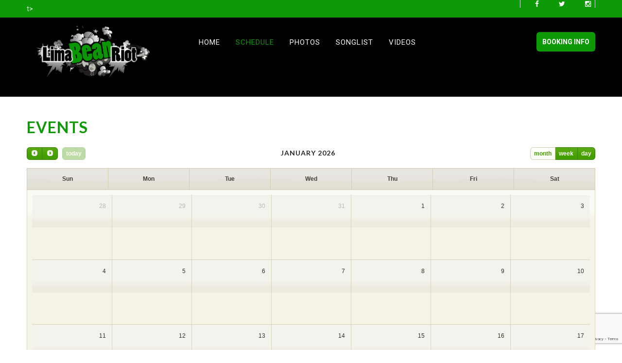

--- FILE ---
content_type: text/html; charset=utf-8
request_url: https://www.google.com/recaptcha/api2/anchor?ar=1&k=6LcFPYwUAAAAADsVE9LFF25UAjBWL73Ez4vBTEcP&co=aHR0cHM6Ly93d3cubGltYWJlYW5yaW90LmNvbTo0NDM.&hl=en&v=PoyoqOPhxBO7pBk68S4YbpHZ&size=invisible&anchor-ms=20000&execute-ms=30000&cb=bba2mgdobg1i
body_size: 48640
content:
<!DOCTYPE HTML><html dir="ltr" lang="en"><head><meta http-equiv="Content-Type" content="text/html; charset=UTF-8">
<meta http-equiv="X-UA-Compatible" content="IE=edge">
<title>reCAPTCHA</title>
<style type="text/css">
/* cyrillic-ext */
@font-face {
  font-family: 'Roboto';
  font-style: normal;
  font-weight: 400;
  font-stretch: 100%;
  src: url(//fonts.gstatic.com/s/roboto/v48/KFO7CnqEu92Fr1ME7kSn66aGLdTylUAMa3GUBHMdazTgWw.woff2) format('woff2');
  unicode-range: U+0460-052F, U+1C80-1C8A, U+20B4, U+2DE0-2DFF, U+A640-A69F, U+FE2E-FE2F;
}
/* cyrillic */
@font-face {
  font-family: 'Roboto';
  font-style: normal;
  font-weight: 400;
  font-stretch: 100%;
  src: url(//fonts.gstatic.com/s/roboto/v48/KFO7CnqEu92Fr1ME7kSn66aGLdTylUAMa3iUBHMdazTgWw.woff2) format('woff2');
  unicode-range: U+0301, U+0400-045F, U+0490-0491, U+04B0-04B1, U+2116;
}
/* greek-ext */
@font-face {
  font-family: 'Roboto';
  font-style: normal;
  font-weight: 400;
  font-stretch: 100%;
  src: url(//fonts.gstatic.com/s/roboto/v48/KFO7CnqEu92Fr1ME7kSn66aGLdTylUAMa3CUBHMdazTgWw.woff2) format('woff2');
  unicode-range: U+1F00-1FFF;
}
/* greek */
@font-face {
  font-family: 'Roboto';
  font-style: normal;
  font-weight: 400;
  font-stretch: 100%;
  src: url(//fonts.gstatic.com/s/roboto/v48/KFO7CnqEu92Fr1ME7kSn66aGLdTylUAMa3-UBHMdazTgWw.woff2) format('woff2');
  unicode-range: U+0370-0377, U+037A-037F, U+0384-038A, U+038C, U+038E-03A1, U+03A3-03FF;
}
/* math */
@font-face {
  font-family: 'Roboto';
  font-style: normal;
  font-weight: 400;
  font-stretch: 100%;
  src: url(//fonts.gstatic.com/s/roboto/v48/KFO7CnqEu92Fr1ME7kSn66aGLdTylUAMawCUBHMdazTgWw.woff2) format('woff2');
  unicode-range: U+0302-0303, U+0305, U+0307-0308, U+0310, U+0312, U+0315, U+031A, U+0326-0327, U+032C, U+032F-0330, U+0332-0333, U+0338, U+033A, U+0346, U+034D, U+0391-03A1, U+03A3-03A9, U+03B1-03C9, U+03D1, U+03D5-03D6, U+03F0-03F1, U+03F4-03F5, U+2016-2017, U+2034-2038, U+203C, U+2040, U+2043, U+2047, U+2050, U+2057, U+205F, U+2070-2071, U+2074-208E, U+2090-209C, U+20D0-20DC, U+20E1, U+20E5-20EF, U+2100-2112, U+2114-2115, U+2117-2121, U+2123-214F, U+2190, U+2192, U+2194-21AE, U+21B0-21E5, U+21F1-21F2, U+21F4-2211, U+2213-2214, U+2216-22FF, U+2308-230B, U+2310, U+2319, U+231C-2321, U+2336-237A, U+237C, U+2395, U+239B-23B7, U+23D0, U+23DC-23E1, U+2474-2475, U+25AF, U+25B3, U+25B7, U+25BD, U+25C1, U+25CA, U+25CC, U+25FB, U+266D-266F, U+27C0-27FF, U+2900-2AFF, U+2B0E-2B11, U+2B30-2B4C, U+2BFE, U+3030, U+FF5B, U+FF5D, U+1D400-1D7FF, U+1EE00-1EEFF;
}
/* symbols */
@font-face {
  font-family: 'Roboto';
  font-style: normal;
  font-weight: 400;
  font-stretch: 100%;
  src: url(//fonts.gstatic.com/s/roboto/v48/KFO7CnqEu92Fr1ME7kSn66aGLdTylUAMaxKUBHMdazTgWw.woff2) format('woff2');
  unicode-range: U+0001-000C, U+000E-001F, U+007F-009F, U+20DD-20E0, U+20E2-20E4, U+2150-218F, U+2190, U+2192, U+2194-2199, U+21AF, U+21E6-21F0, U+21F3, U+2218-2219, U+2299, U+22C4-22C6, U+2300-243F, U+2440-244A, U+2460-24FF, U+25A0-27BF, U+2800-28FF, U+2921-2922, U+2981, U+29BF, U+29EB, U+2B00-2BFF, U+4DC0-4DFF, U+FFF9-FFFB, U+10140-1018E, U+10190-1019C, U+101A0, U+101D0-101FD, U+102E0-102FB, U+10E60-10E7E, U+1D2C0-1D2D3, U+1D2E0-1D37F, U+1F000-1F0FF, U+1F100-1F1AD, U+1F1E6-1F1FF, U+1F30D-1F30F, U+1F315, U+1F31C, U+1F31E, U+1F320-1F32C, U+1F336, U+1F378, U+1F37D, U+1F382, U+1F393-1F39F, U+1F3A7-1F3A8, U+1F3AC-1F3AF, U+1F3C2, U+1F3C4-1F3C6, U+1F3CA-1F3CE, U+1F3D4-1F3E0, U+1F3ED, U+1F3F1-1F3F3, U+1F3F5-1F3F7, U+1F408, U+1F415, U+1F41F, U+1F426, U+1F43F, U+1F441-1F442, U+1F444, U+1F446-1F449, U+1F44C-1F44E, U+1F453, U+1F46A, U+1F47D, U+1F4A3, U+1F4B0, U+1F4B3, U+1F4B9, U+1F4BB, U+1F4BF, U+1F4C8-1F4CB, U+1F4D6, U+1F4DA, U+1F4DF, U+1F4E3-1F4E6, U+1F4EA-1F4ED, U+1F4F7, U+1F4F9-1F4FB, U+1F4FD-1F4FE, U+1F503, U+1F507-1F50B, U+1F50D, U+1F512-1F513, U+1F53E-1F54A, U+1F54F-1F5FA, U+1F610, U+1F650-1F67F, U+1F687, U+1F68D, U+1F691, U+1F694, U+1F698, U+1F6AD, U+1F6B2, U+1F6B9-1F6BA, U+1F6BC, U+1F6C6-1F6CF, U+1F6D3-1F6D7, U+1F6E0-1F6EA, U+1F6F0-1F6F3, U+1F6F7-1F6FC, U+1F700-1F7FF, U+1F800-1F80B, U+1F810-1F847, U+1F850-1F859, U+1F860-1F887, U+1F890-1F8AD, U+1F8B0-1F8BB, U+1F8C0-1F8C1, U+1F900-1F90B, U+1F93B, U+1F946, U+1F984, U+1F996, U+1F9E9, U+1FA00-1FA6F, U+1FA70-1FA7C, U+1FA80-1FA89, U+1FA8F-1FAC6, U+1FACE-1FADC, U+1FADF-1FAE9, U+1FAF0-1FAF8, U+1FB00-1FBFF;
}
/* vietnamese */
@font-face {
  font-family: 'Roboto';
  font-style: normal;
  font-weight: 400;
  font-stretch: 100%;
  src: url(//fonts.gstatic.com/s/roboto/v48/KFO7CnqEu92Fr1ME7kSn66aGLdTylUAMa3OUBHMdazTgWw.woff2) format('woff2');
  unicode-range: U+0102-0103, U+0110-0111, U+0128-0129, U+0168-0169, U+01A0-01A1, U+01AF-01B0, U+0300-0301, U+0303-0304, U+0308-0309, U+0323, U+0329, U+1EA0-1EF9, U+20AB;
}
/* latin-ext */
@font-face {
  font-family: 'Roboto';
  font-style: normal;
  font-weight: 400;
  font-stretch: 100%;
  src: url(//fonts.gstatic.com/s/roboto/v48/KFO7CnqEu92Fr1ME7kSn66aGLdTylUAMa3KUBHMdazTgWw.woff2) format('woff2');
  unicode-range: U+0100-02BA, U+02BD-02C5, U+02C7-02CC, U+02CE-02D7, U+02DD-02FF, U+0304, U+0308, U+0329, U+1D00-1DBF, U+1E00-1E9F, U+1EF2-1EFF, U+2020, U+20A0-20AB, U+20AD-20C0, U+2113, U+2C60-2C7F, U+A720-A7FF;
}
/* latin */
@font-face {
  font-family: 'Roboto';
  font-style: normal;
  font-weight: 400;
  font-stretch: 100%;
  src: url(//fonts.gstatic.com/s/roboto/v48/KFO7CnqEu92Fr1ME7kSn66aGLdTylUAMa3yUBHMdazQ.woff2) format('woff2');
  unicode-range: U+0000-00FF, U+0131, U+0152-0153, U+02BB-02BC, U+02C6, U+02DA, U+02DC, U+0304, U+0308, U+0329, U+2000-206F, U+20AC, U+2122, U+2191, U+2193, U+2212, U+2215, U+FEFF, U+FFFD;
}
/* cyrillic-ext */
@font-face {
  font-family: 'Roboto';
  font-style: normal;
  font-weight: 500;
  font-stretch: 100%;
  src: url(//fonts.gstatic.com/s/roboto/v48/KFO7CnqEu92Fr1ME7kSn66aGLdTylUAMa3GUBHMdazTgWw.woff2) format('woff2');
  unicode-range: U+0460-052F, U+1C80-1C8A, U+20B4, U+2DE0-2DFF, U+A640-A69F, U+FE2E-FE2F;
}
/* cyrillic */
@font-face {
  font-family: 'Roboto';
  font-style: normal;
  font-weight: 500;
  font-stretch: 100%;
  src: url(//fonts.gstatic.com/s/roboto/v48/KFO7CnqEu92Fr1ME7kSn66aGLdTylUAMa3iUBHMdazTgWw.woff2) format('woff2');
  unicode-range: U+0301, U+0400-045F, U+0490-0491, U+04B0-04B1, U+2116;
}
/* greek-ext */
@font-face {
  font-family: 'Roboto';
  font-style: normal;
  font-weight: 500;
  font-stretch: 100%;
  src: url(//fonts.gstatic.com/s/roboto/v48/KFO7CnqEu92Fr1ME7kSn66aGLdTylUAMa3CUBHMdazTgWw.woff2) format('woff2');
  unicode-range: U+1F00-1FFF;
}
/* greek */
@font-face {
  font-family: 'Roboto';
  font-style: normal;
  font-weight: 500;
  font-stretch: 100%;
  src: url(//fonts.gstatic.com/s/roboto/v48/KFO7CnqEu92Fr1ME7kSn66aGLdTylUAMa3-UBHMdazTgWw.woff2) format('woff2');
  unicode-range: U+0370-0377, U+037A-037F, U+0384-038A, U+038C, U+038E-03A1, U+03A3-03FF;
}
/* math */
@font-face {
  font-family: 'Roboto';
  font-style: normal;
  font-weight: 500;
  font-stretch: 100%;
  src: url(//fonts.gstatic.com/s/roboto/v48/KFO7CnqEu92Fr1ME7kSn66aGLdTylUAMawCUBHMdazTgWw.woff2) format('woff2');
  unicode-range: U+0302-0303, U+0305, U+0307-0308, U+0310, U+0312, U+0315, U+031A, U+0326-0327, U+032C, U+032F-0330, U+0332-0333, U+0338, U+033A, U+0346, U+034D, U+0391-03A1, U+03A3-03A9, U+03B1-03C9, U+03D1, U+03D5-03D6, U+03F0-03F1, U+03F4-03F5, U+2016-2017, U+2034-2038, U+203C, U+2040, U+2043, U+2047, U+2050, U+2057, U+205F, U+2070-2071, U+2074-208E, U+2090-209C, U+20D0-20DC, U+20E1, U+20E5-20EF, U+2100-2112, U+2114-2115, U+2117-2121, U+2123-214F, U+2190, U+2192, U+2194-21AE, U+21B0-21E5, U+21F1-21F2, U+21F4-2211, U+2213-2214, U+2216-22FF, U+2308-230B, U+2310, U+2319, U+231C-2321, U+2336-237A, U+237C, U+2395, U+239B-23B7, U+23D0, U+23DC-23E1, U+2474-2475, U+25AF, U+25B3, U+25B7, U+25BD, U+25C1, U+25CA, U+25CC, U+25FB, U+266D-266F, U+27C0-27FF, U+2900-2AFF, U+2B0E-2B11, U+2B30-2B4C, U+2BFE, U+3030, U+FF5B, U+FF5D, U+1D400-1D7FF, U+1EE00-1EEFF;
}
/* symbols */
@font-face {
  font-family: 'Roboto';
  font-style: normal;
  font-weight: 500;
  font-stretch: 100%;
  src: url(//fonts.gstatic.com/s/roboto/v48/KFO7CnqEu92Fr1ME7kSn66aGLdTylUAMaxKUBHMdazTgWw.woff2) format('woff2');
  unicode-range: U+0001-000C, U+000E-001F, U+007F-009F, U+20DD-20E0, U+20E2-20E4, U+2150-218F, U+2190, U+2192, U+2194-2199, U+21AF, U+21E6-21F0, U+21F3, U+2218-2219, U+2299, U+22C4-22C6, U+2300-243F, U+2440-244A, U+2460-24FF, U+25A0-27BF, U+2800-28FF, U+2921-2922, U+2981, U+29BF, U+29EB, U+2B00-2BFF, U+4DC0-4DFF, U+FFF9-FFFB, U+10140-1018E, U+10190-1019C, U+101A0, U+101D0-101FD, U+102E0-102FB, U+10E60-10E7E, U+1D2C0-1D2D3, U+1D2E0-1D37F, U+1F000-1F0FF, U+1F100-1F1AD, U+1F1E6-1F1FF, U+1F30D-1F30F, U+1F315, U+1F31C, U+1F31E, U+1F320-1F32C, U+1F336, U+1F378, U+1F37D, U+1F382, U+1F393-1F39F, U+1F3A7-1F3A8, U+1F3AC-1F3AF, U+1F3C2, U+1F3C4-1F3C6, U+1F3CA-1F3CE, U+1F3D4-1F3E0, U+1F3ED, U+1F3F1-1F3F3, U+1F3F5-1F3F7, U+1F408, U+1F415, U+1F41F, U+1F426, U+1F43F, U+1F441-1F442, U+1F444, U+1F446-1F449, U+1F44C-1F44E, U+1F453, U+1F46A, U+1F47D, U+1F4A3, U+1F4B0, U+1F4B3, U+1F4B9, U+1F4BB, U+1F4BF, U+1F4C8-1F4CB, U+1F4D6, U+1F4DA, U+1F4DF, U+1F4E3-1F4E6, U+1F4EA-1F4ED, U+1F4F7, U+1F4F9-1F4FB, U+1F4FD-1F4FE, U+1F503, U+1F507-1F50B, U+1F50D, U+1F512-1F513, U+1F53E-1F54A, U+1F54F-1F5FA, U+1F610, U+1F650-1F67F, U+1F687, U+1F68D, U+1F691, U+1F694, U+1F698, U+1F6AD, U+1F6B2, U+1F6B9-1F6BA, U+1F6BC, U+1F6C6-1F6CF, U+1F6D3-1F6D7, U+1F6E0-1F6EA, U+1F6F0-1F6F3, U+1F6F7-1F6FC, U+1F700-1F7FF, U+1F800-1F80B, U+1F810-1F847, U+1F850-1F859, U+1F860-1F887, U+1F890-1F8AD, U+1F8B0-1F8BB, U+1F8C0-1F8C1, U+1F900-1F90B, U+1F93B, U+1F946, U+1F984, U+1F996, U+1F9E9, U+1FA00-1FA6F, U+1FA70-1FA7C, U+1FA80-1FA89, U+1FA8F-1FAC6, U+1FACE-1FADC, U+1FADF-1FAE9, U+1FAF0-1FAF8, U+1FB00-1FBFF;
}
/* vietnamese */
@font-face {
  font-family: 'Roboto';
  font-style: normal;
  font-weight: 500;
  font-stretch: 100%;
  src: url(//fonts.gstatic.com/s/roboto/v48/KFO7CnqEu92Fr1ME7kSn66aGLdTylUAMa3OUBHMdazTgWw.woff2) format('woff2');
  unicode-range: U+0102-0103, U+0110-0111, U+0128-0129, U+0168-0169, U+01A0-01A1, U+01AF-01B0, U+0300-0301, U+0303-0304, U+0308-0309, U+0323, U+0329, U+1EA0-1EF9, U+20AB;
}
/* latin-ext */
@font-face {
  font-family: 'Roboto';
  font-style: normal;
  font-weight: 500;
  font-stretch: 100%;
  src: url(//fonts.gstatic.com/s/roboto/v48/KFO7CnqEu92Fr1ME7kSn66aGLdTylUAMa3KUBHMdazTgWw.woff2) format('woff2');
  unicode-range: U+0100-02BA, U+02BD-02C5, U+02C7-02CC, U+02CE-02D7, U+02DD-02FF, U+0304, U+0308, U+0329, U+1D00-1DBF, U+1E00-1E9F, U+1EF2-1EFF, U+2020, U+20A0-20AB, U+20AD-20C0, U+2113, U+2C60-2C7F, U+A720-A7FF;
}
/* latin */
@font-face {
  font-family: 'Roboto';
  font-style: normal;
  font-weight: 500;
  font-stretch: 100%;
  src: url(//fonts.gstatic.com/s/roboto/v48/KFO7CnqEu92Fr1ME7kSn66aGLdTylUAMa3yUBHMdazQ.woff2) format('woff2');
  unicode-range: U+0000-00FF, U+0131, U+0152-0153, U+02BB-02BC, U+02C6, U+02DA, U+02DC, U+0304, U+0308, U+0329, U+2000-206F, U+20AC, U+2122, U+2191, U+2193, U+2212, U+2215, U+FEFF, U+FFFD;
}
/* cyrillic-ext */
@font-face {
  font-family: 'Roboto';
  font-style: normal;
  font-weight: 900;
  font-stretch: 100%;
  src: url(//fonts.gstatic.com/s/roboto/v48/KFO7CnqEu92Fr1ME7kSn66aGLdTylUAMa3GUBHMdazTgWw.woff2) format('woff2');
  unicode-range: U+0460-052F, U+1C80-1C8A, U+20B4, U+2DE0-2DFF, U+A640-A69F, U+FE2E-FE2F;
}
/* cyrillic */
@font-face {
  font-family: 'Roboto';
  font-style: normal;
  font-weight: 900;
  font-stretch: 100%;
  src: url(//fonts.gstatic.com/s/roboto/v48/KFO7CnqEu92Fr1ME7kSn66aGLdTylUAMa3iUBHMdazTgWw.woff2) format('woff2');
  unicode-range: U+0301, U+0400-045F, U+0490-0491, U+04B0-04B1, U+2116;
}
/* greek-ext */
@font-face {
  font-family: 'Roboto';
  font-style: normal;
  font-weight: 900;
  font-stretch: 100%;
  src: url(//fonts.gstatic.com/s/roboto/v48/KFO7CnqEu92Fr1ME7kSn66aGLdTylUAMa3CUBHMdazTgWw.woff2) format('woff2');
  unicode-range: U+1F00-1FFF;
}
/* greek */
@font-face {
  font-family: 'Roboto';
  font-style: normal;
  font-weight: 900;
  font-stretch: 100%;
  src: url(//fonts.gstatic.com/s/roboto/v48/KFO7CnqEu92Fr1ME7kSn66aGLdTylUAMa3-UBHMdazTgWw.woff2) format('woff2');
  unicode-range: U+0370-0377, U+037A-037F, U+0384-038A, U+038C, U+038E-03A1, U+03A3-03FF;
}
/* math */
@font-face {
  font-family: 'Roboto';
  font-style: normal;
  font-weight: 900;
  font-stretch: 100%;
  src: url(//fonts.gstatic.com/s/roboto/v48/KFO7CnqEu92Fr1ME7kSn66aGLdTylUAMawCUBHMdazTgWw.woff2) format('woff2');
  unicode-range: U+0302-0303, U+0305, U+0307-0308, U+0310, U+0312, U+0315, U+031A, U+0326-0327, U+032C, U+032F-0330, U+0332-0333, U+0338, U+033A, U+0346, U+034D, U+0391-03A1, U+03A3-03A9, U+03B1-03C9, U+03D1, U+03D5-03D6, U+03F0-03F1, U+03F4-03F5, U+2016-2017, U+2034-2038, U+203C, U+2040, U+2043, U+2047, U+2050, U+2057, U+205F, U+2070-2071, U+2074-208E, U+2090-209C, U+20D0-20DC, U+20E1, U+20E5-20EF, U+2100-2112, U+2114-2115, U+2117-2121, U+2123-214F, U+2190, U+2192, U+2194-21AE, U+21B0-21E5, U+21F1-21F2, U+21F4-2211, U+2213-2214, U+2216-22FF, U+2308-230B, U+2310, U+2319, U+231C-2321, U+2336-237A, U+237C, U+2395, U+239B-23B7, U+23D0, U+23DC-23E1, U+2474-2475, U+25AF, U+25B3, U+25B7, U+25BD, U+25C1, U+25CA, U+25CC, U+25FB, U+266D-266F, U+27C0-27FF, U+2900-2AFF, U+2B0E-2B11, U+2B30-2B4C, U+2BFE, U+3030, U+FF5B, U+FF5D, U+1D400-1D7FF, U+1EE00-1EEFF;
}
/* symbols */
@font-face {
  font-family: 'Roboto';
  font-style: normal;
  font-weight: 900;
  font-stretch: 100%;
  src: url(//fonts.gstatic.com/s/roboto/v48/KFO7CnqEu92Fr1ME7kSn66aGLdTylUAMaxKUBHMdazTgWw.woff2) format('woff2');
  unicode-range: U+0001-000C, U+000E-001F, U+007F-009F, U+20DD-20E0, U+20E2-20E4, U+2150-218F, U+2190, U+2192, U+2194-2199, U+21AF, U+21E6-21F0, U+21F3, U+2218-2219, U+2299, U+22C4-22C6, U+2300-243F, U+2440-244A, U+2460-24FF, U+25A0-27BF, U+2800-28FF, U+2921-2922, U+2981, U+29BF, U+29EB, U+2B00-2BFF, U+4DC0-4DFF, U+FFF9-FFFB, U+10140-1018E, U+10190-1019C, U+101A0, U+101D0-101FD, U+102E0-102FB, U+10E60-10E7E, U+1D2C0-1D2D3, U+1D2E0-1D37F, U+1F000-1F0FF, U+1F100-1F1AD, U+1F1E6-1F1FF, U+1F30D-1F30F, U+1F315, U+1F31C, U+1F31E, U+1F320-1F32C, U+1F336, U+1F378, U+1F37D, U+1F382, U+1F393-1F39F, U+1F3A7-1F3A8, U+1F3AC-1F3AF, U+1F3C2, U+1F3C4-1F3C6, U+1F3CA-1F3CE, U+1F3D4-1F3E0, U+1F3ED, U+1F3F1-1F3F3, U+1F3F5-1F3F7, U+1F408, U+1F415, U+1F41F, U+1F426, U+1F43F, U+1F441-1F442, U+1F444, U+1F446-1F449, U+1F44C-1F44E, U+1F453, U+1F46A, U+1F47D, U+1F4A3, U+1F4B0, U+1F4B3, U+1F4B9, U+1F4BB, U+1F4BF, U+1F4C8-1F4CB, U+1F4D6, U+1F4DA, U+1F4DF, U+1F4E3-1F4E6, U+1F4EA-1F4ED, U+1F4F7, U+1F4F9-1F4FB, U+1F4FD-1F4FE, U+1F503, U+1F507-1F50B, U+1F50D, U+1F512-1F513, U+1F53E-1F54A, U+1F54F-1F5FA, U+1F610, U+1F650-1F67F, U+1F687, U+1F68D, U+1F691, U+1F694, U+1F698, U+1F6AD, U+1F6B2, U+1F6B9-1F6BA, U+1F6BC, U+1F6C6-1F6CF, U+1F6D3-1F6D7, U+1F6E0-1F6EA, U+1F6F0-1F6F3, U+1F6F7-1F6FC, U+1F700-1F7FF, U+1F800-1F80B, U+1F810-1F847, U+1F850-1F859, U+1F860-1F887, U+1F890-1F8AD, U+1F8B0-1F8BB, U+1F8C0-1F8C1, U+1F900-1F90B, U+1F93B, U+1F946, U+1F984, U+1F996, U+1F9E9, U+1FA00-1FA6F, U+1FA70-1FA7C, U+1FA80-1FA89, U+1FA8F-1FAC6, U+1FACE-1FADC, U+1FADF-1FAE9, U+1FAF0-1FAF8, U+1FB00-1FBFF;
}
/* vietnamese */
@font-face {
  font-family: 'Roboto';
  font-style: normal;
  font-weight: 900;
  font-stretch: 100%;
  src: url(//fonts.gstatic.com/s/roboto/v48/KFO7CnqEu92Fr1ME7kSn66aGLdTylUAMa3OUBHMdazTgWw.woff2) format('woff2');
  unicode-range: U+0102-0103, U+0110-0111, U+0128-0129, U+0168-0169, U+01A0-01A1, U+01AF-01B0, U+0300-0301, U+0303-0304, U+0308-0309, U+0323, U+0329, U+1EA0-1EF9, U+20AB;
}
/* latin-ext */
@font-face {
  font-family: 'Roboto';
  font-style: normal;
  font-weight: 900;
  font-stretch: 100%;
  src: url(//fonts.gstatic.com/s/roboto/v48/KFO7CnqEu92Fr1ME7kSn66aGLdTylUAMa3KUBHMdazTgWw.woff2) format('woff2');
  unicode-range: U+0100-02BA, U+02BD-02C5, U+02C7-02CC, U+02CE-02D7, U+02DD-02FF, U+0304, U+0308, U+0329, U+1D00-1DBF, U+1E00-1E9F, U+1EF2-1EFF, U+2020, U+20A0-20AB, U+20AD-20C0, U+2113, U+2C60-2C7F, U+A720-A7FF;
}
/* latin */
@font-face {
  font-family: 'Roboto';
  font-style: normal;
  font-weight: 900;
  font-stretch: 100%;
  src: url(//fonts.gstatic.com/s/roboto/v48/KFO7CnqEu92Fr1ME7kSn66aGLdTylUAMa3yUBHMdazQ.woff2) format('woff2');
  unicode-range: U+0000-00FF, U+0131, U+0152-0153, U+02BB-02BC, U+02C6, U+02DA, U+02DC, U+0304, U+0308, U+0329, U+2000-206F, U+20AC, U+2122, U+2191, U+2193, U+2212, U+2215, U+FEFF, U+FFFD;
}

</style>
<link rel="stylesheet" type="text/css" href="https://www.gstatic.com/recaptcha/releases/PoyoqOPhxBO7pBk68S4YbpHZ/styles__ltr.css">
<script nonce="iQHTGItOR7hPupKuAPlpIw" type="text/javascript">window['__recaptcha_api'] = 'https://www.google.com/recaptcha/api2/';</script>
<script type="text/javascript" src="https://www.gstatic.com/recaptcha/releases/PoyoqOPhxBO7pBk68S4YbpHZ/recaptcha__en.js" nonce="iQHTGItOR7hPupKuAPlpIw">
      
    </script></head>
<body><div id="rc-anchor-alert" class="rc-anchor-alert"></div>
<input type="hidden" id="recaptcha-token" value="[base64]">
<script type="text/javascript" nonce="iQHTGItOR7hPupKuAPlpIw">
      recaptcha.anchor.Main.init("[\x22ainput\x22,[\x22bgdata\x22,\x22\x22,\[base64]/[base64]/[base64]/[base64]/cjw8ejpyPj4+eil9Y2F0Y2gobCl7dGhyb3cgbDt9fSxIPWZ1bmN0aW9uKHcsdCx6KXtpZih3PT0xOTR8fHc9PTIwOCl0LnZbd10/dC52W3ddLmNvbmNhdCh6KTp0LnZbd109b2Yoeix0KTtlbHNle2lmKHQuYkImJnchPTMxNylyZXR1cm47dz09NjZ8fHc9PTEyMnx8dz09NDcwfHx3PT00NHx8dz09NDE2fHx3PT0zOTd8fHc9PTQyMXx8dz09Njh8fHc9PTcwfHx3PT0xODQ/[base64]/[base64]/[base64]/bmV3IGRbVl0oSlswXSk6cD09Mj9uZXcgZFtWXShKWzBdLEpbMV0pOnA9PTM/bmV3IGRbVl0oSlswXSxKWzFdLEpbMl0pOnA9PTQ/[base64]/[base64]/[base64]/[base64]\x22,\[base64]\x22,\x22XH7Dr8OuV8Orw7nCmGIgJAbDiTPDl8Kfw5PCrsOXwqHDvAM+w5DDh27Cl8Okw48SwrjCoQpKSsKPI8Kyw7nCrMOsFRPCvFdHw5TCtcOowoNFw4zDhk3DkcKgeikFIgIqaDs0ScKmw5jCjHVKZsOOw7EuDsK+RFbCocO7wqrCnsOFwo5GAnIcNWo/dxZ0WMOvw7Y+BDzCocOBBcOHw54JcFvDrhfCm2fCm8KxwoDDu0l/VF0Hw4dpJBzDjQtawpc+F8KNw5PDhUTCnsO9w7FlwrDCp8K3QsKfW1XCgsODw6nDm8OgY8Oqw6PCkcKdw40XwrQzwp9xwo/[base64]/CoRzCknHCkUfDosK8PA8Sw4NQw4QYAsKiUcKSNxp+JBzCvT/DkRnDrEzDvGbDscKpwoFfwrXCsMKtHF/DjCrCm8KmMzTCm0zDnMKtw7kVLMKBEGgTw4PCgFTDvQzDrcKTWcOhwqfDiwUGTlzCiDPDi1vCjjIARCDChcOmwqI7w5TDrMKPVw/CsTZkKmTDr8KSwoLDpnLDhsOFESnDt8OSDEVPw5VCw63DlcKMYWXCrMO3OysAQcKqAh3DgBXDi8OQD23CuRkqAcKiwqPCmMK0S8OMw5/CuiFNwqNgwpF5DSvCt8OnM8KlwohDIEZpIStqL8KpGChnaD/DsR1HAhxZwrDCrSHCrMKOw4zDksOvw6odLBLCssKCw5EifiPDmsOXXAl6wr8WZGpiJMOpw5jDjMKzw4FAw4QXXSzCul5MFMKiw4dEa8KLw4AAwqB9bsKOwqAKOR80w59adsKtw7F0wo/CqMKjMk7CmsKBfjsrw6wGw71Pey3CrMObDnfDqQgpBiw+XTYIwoJKbiTDuCnDp8KxAxNpFMK9DcKmwqV3ahjDkH/CiEYvw6MldGLDkcOYwqDDvjzDqcO+YcOuw5YZCjVYNA3DmhhMwqfDqsO0PyfDsMKZIhR2GMOew6HDpMKbw4vCmB7CoMOAN1/[base64]/DpjPClcKFOMO7KMOJwq3CrVUuRgtaw5RVC8K2w6U0NcOrw7PDqWLCmwY/w57DtUhRw6tYdyNjw5XCg8O5MlDDg8KzIcOVRcKJX8Opw4/CqV7DsMKTC8O6GkXDi33Cv8O3w6/CrjheYsOgwrJdA1xmU3TClE8Re8Khw5IGwoIjYFLCtX3CiVoNwqF9w73DocOhwqnDjcOFJgRzwpopSMOLOAhKDy/CtE9pVSNOwrw9fXdTBE1cbW5PMgchw4MqI2PCgcOLeMOOwp3DkiDDssOgLcKiT09VwqbDgMKKdC05wogGQcKjw4PCqiHDtMKMXiTCh8KNw47DvMKhw5cbwovCv8OZZVgnw7TCo0LCoinCiU8sSxozQjMEwr/ChsKwwqQSw6TCp8KSRWLDjsKPbRTCrQ/[base64]/Dqm5hwobDrsKzL8O4ecOEw6/Di1/Cmypxw6PDrcOyDBrDpEUORgHDl25JDxprf3HCv0pqwpAewqssWS12wodGPsKWecKmEMO4wprCg8KUwovCpUjCizZCw5Vfw54MAh/CtmrCo3UXGMOEw7UMc1nCqsO/[base64]/DiCw/w5AfZcKzdcORM8KFwp0yw7/Ckyh5w5Qcw78sw6B4wroRUsKUK399woVawop/IwvCqMOGw5jCjykDw4x3UsORw7/DnMKAbRhJw7DCh2TCgA7DvcKFXTIow7PCs2QWw4zCuyV+ZXTDn8Owwqg2w4jCr8O9wpQDwo4yPcO7w7PCvHfCsMOKwo/[base64]/DoBvCpMOtwozDrcOIFxcHDVPDvXTDjRAOA8KUECzDusKPw7wrKClZwpjDosKMai/CtlYAw7LCiDx7bMKuV8Opw4lAwrJJEzsYwrXCsDPDmsKbAkozfxtdPkrCgsOcfQXDtTLDlkUdSMOSw5/Cn8K0KCt/wqwzw77CsHIZX0HCljUewoYrwp1MK1YzBsKtwrDCq8KEw4B1wqXDksORDT/[base64]/Chx3CucOKC8K/WMKhY8Orwr7CnlwbwqEQwpvDhlvCgMOvPcODwr7DsMOrw5QkwrF8w6JkFTzCvMKpZsKxEMOUA1PDg1fCu8KSw47DqVQfwrx3w67DjcOtwoNTwqnDocKiWMKWX8KvH8KzQG/Cg3B4wobDgz9tTDDDpMOyBVFVb8KcJsKGw7AyYW3Cg8OxPMOZLWrCkmHCrMOOw5TCnHgiwrIYwrJPw6jDtSPCssODPBE4wrQFwoLDk8K/wobClsK7woBsw7XCkcKIw4nCksKAwo3DiifCqEVIKxY8w7XDncOdw7gqTkdORxnDhSgxDcOsw5EewoXCgcKAw5fDtMKhw7sBw41cPcO/wo1Bw6p8IsOkwrfCm3nCjcO5w5XDg8OpK8KhfsO7wr5eDcOpXsOoX2TCqsOmw4HDpTrCnsKRwpEdw6TCksOMwp7CiHd1wo3DnMOGBcOeY8OwI8ODQ8O/w60KwrjCo8OGw6fCjcONw4fDpcOJLcK9w60Fw7otPcKpw61ywrLDrgEQcl8Kw71twpl8FDd4TcOZwp7CvMKtw6zCpwPDjwQZKcOYZMO5TcOHw6/[base64]/[base64]/DmsONBnfCucO6wpNzBcKnwqjDn8OSZcOKTMKNwqzCncKHwozDrQptw7bClMKIGcKfc8KLIsKKCGvCv1PDgMO0D8ORJDALwoBCwrTDvHjDrnNMW8KQET3Chwkcw7kCKxbCuiHCkXPDklHDnMO/w6XDtsOEwo/CuSTDmHLDkMOLw7NaIcKTwoM3w7PCvRd4wp5IKxXDp1bDqMKmwronInfCtifDtcOGU1bDnEUbIXsIwo8gJ8K9w6fCrMOER8KbORRVekIZwrROwrzClcOvJRxEfMK2w4M9w5VYTEFSHm/Dk8KCU0k/fB3ChMOHw4XDhUnCiMOaZwJrLA3DmcOCKgfCpsOpw4/DlFnDoCA2I8Kzw4Zqw63CvAkOwpfDrUtEBMOiw7Ffw61Uw615J8KObMKZJsOOZMKgwqJewrI0wpEmdMOTBcOMG8Oiw6vCk8KIwr3DsA1Ww7rDqHE1AsOdVMKYZcK/XcOlFhZ5cMOnw7fDp8Owwr3Cn8KhY1RSTMK2AF9VwpjCpcKpwqnDn8O/N8OBOFwLUlB0Q3VyCsOiRsKtw5rCvsKmw71TwojCrcOtw4clRsORcMO6VcOQw5Yiw5/CocOMwofDhsK4wpECYk3CihLCtcOMUj3Cm8KDw5bDgRrCvVDCgcKGwpB3K8OTcMOlw5XCowzDqBpBwqrDgcOVZcOvw4PCusO9w4pkFMOfw7/DksOpI8KEwrZRYMKOXw3Dq8KFw4nCvRMbw77DiMKvPVrCtVnDs8KFwoFIw44+PMKlw5FhPsORYxHCiMKNMTnCnWrDjSxzTsO5MBbDllzCrxXCvXzCnCXCvF0MQcKjU8KHwo/DoMKGwp/Chi/CmlLCvGLCs8KXw6pSOjDDgRzCggTCrsOWGMO0w7BPwoQpR8K8fXc1w6V3Vh5+w7zCgsK+JcOUEwDDg0zCtMOrwoDCnigEwrfCqHXDrXA3HU7Dq1k+cjXDncOEK8O7w6g6w5dEw78rKRkAC03CpcOBw6vDqkxEwqfCji/DqD/Dh8KOw6EHN1cmdMKrw6XDvsOSWsO6w44Xwqsxw7ddEsKCwp5Nw7UYwo1kBMOrFnhEXsO/wpkXwpnDisKBwohqw6vClyvDrCfDp8O9JCY8GsOjMsOpOhAOwqdswoF+wo06w68lw73Cly7Dp8KIM8KMw5Qdw5DCoMKJW8K3w4zDqjR9TjXDpz/CtsKYA8KOH8OmZQdtw7xEw7PDrV0CwoHDpWJMeMOhRkDCjMODDsO9TnxvNsOIw54Rw6YNw5jDmhLDhjJnw5wSTnHCqMOZw73Di8KCwocdaAkcw4FCwpTDqsO/[base64]/DhsK+wq3Ds17CoMKKSMOPPMKiwojCgsKww7/Cm8KHwovClsKJwrFDZUs+wpHDkwLCgwFQOMKqfcOiwqrCm8O9wpQQwpzDhsOewoQ/RydBLQ1PwphnwpHChcOFXMKpQijCqcKaw4DDvcOzLMO9bMO9GsK1WsK5WQzCuiTDuBXDtnnCgcOaKTzCl17CkcKJw5Ixwo7DvRZzw6vDjMODfsOBQnRIXn06w4Jpb8KlwqPDkF19M8KVwrw3w7BmPV/CiVFvd2M3OBLCq11jPifCnwzCjENOw6fDuHJZw7TCksKSAmtGw6XCucK9w5FJw6Fgw7tsSMOAwqPCqXDCmlnCpXlIw6TDjT3DrMKjwpscwoo/WcK3wr/CksOEwpNmw4YHwofDkD7CtCBnfhnCkcOFw5/CvcKHGcOmw7jDmlrDuMO2KsKgOmstw6XDt8ORM39pacOYfi4awqgswrxewoIuVcO0Cn3CrsK/w7cPSMKlWjx+w7M8wq/CoR9Wd8OGJXLCg8K7bFTCkcOGOAlzwpwXw4BBesOqw77CqsOnf8OqbxMtw4rDscOnwqsTOMKCwr8hw7/[base64]/bcKPVgl8Xm/DnwrCpMKeLwvCkDcdecKTCnPDocOLbzXDmMObR8KcCCQFwrTDu8OaRGzCisOaTh7DpHsCw4BuwoJxw4Idwr0IwpI5R3fDpm/DhMOIAyswFh/DvsKYwp8qcX/CvcOnO1jCjGrDncK+KsOkAcO0B8OJw5p7wqTDvX3ClxPDrAN7w7XCs8KZdgFtwoJBVMOORsOiw6NuOcOGN1xtbnNaw5kyEw/DiQTCncOxaG/Cv8O9w5rDpMOUMiEiwqTCksOyw7nDqELCuictfBZHJMK2G8ObJcO5WsKQwqEGwq7Ct8ORMcKiRAnCjgYPwoxqWsKewqnCocKxwpcIw4BCRS/Dqk3CggDCvnHCpV0Sw503PGQFMGM7w7URZMORwpbDtk/DpMOHMF3DrhDCizXDhl5IZG0qYQxyw7d0EsOkb8O+w4BVK0jCrMORw6LClRvCs8KOQAZBEhPDisK5wqE/w7cewovDomdiQ8KKAMKdLVnCgnR0wqrDnsOsw5sFwqlZPsOnw6pHwo8KwrcHC8KTw6/DpsKfKsOcJ0nCqD5AwrXCoADCssKgwrIzD8Kyw7PCkQloKmfDrzdYExPDs3lPwoTCi8KAw5I+azoUDsOdwpvDqMOISMKRw4JVwokKRsO3woYrc8KtFGIIKHRFwoPDrMO0wr/DoMKhFCYzw7QjVMOKRzbCp1XDp8K6wp4CK1gawpk9w4drGsK6OMK8w6l4SHpjAizCsMO6H8O9WsKxS8Oiw70Yw74Aw53DkMO8w61NPzXCm8KdwohKE3zDu8Oow5bCu8ONwrBNwqVFdFbDhTvDshjCpsOow5TCniVDc8O+wqLDu2J6DxTCgCoFwo5/FMKqVkR3Rn3DqHVtw5RrwqnDhDDCh2cwwoJwFEnCiyHClsOOwpQFYDvDvMOBwqPCuMOpwo0jAsOEIxPDhsOhMThLw4UgQh9DZcOONcKJG2/Dmh8RY0DCs15hw4ltG2rDrsOzM8OYwrLDjXTCqMOlw57CocK5KBg7wp3CrcKgwrtnw61dLsK2PcOwQsO0w5R0woDDqTPCpsO1Ez7CpGzDoMKLPxjDksOBbsOcw7TCpcOCwp8twolaRWzDm8OFNGcywpPCmQbCnmfDjBEfFSl3wp/DoVZ4A0jDlQzDqMOocHdew6V+VyRrd8KiBsK4YEHCoSDClcO9w44fw514Sl50w74Bw6LCvl7ChWAaLcOuDFcEwrJVSsKsNsOBw4nCuCZNwqp/[base64]/DlsKjwqHDvcOEw5rCt8OnVcOPNcOkfGIMwrYVw5ZWG1fCgQ3CqzzCg8O7w6FZecK0XT1JwosEXMOSJCRcwpjCgMKOw7rClcKRw5MSY8OGwoXDkBrDrMOtRsOCHRzCkcOvcxbCh8KBw61awrTCnsOVwrhSBxzCjMObSBExwoPCiyJTwpnDsR5/LFMOw7IOwpdgTMKnNX/CgQzDmsKmwonDsSRLw4HCmsKWw7zCrcKEe8ORQn/CpsKXwprChsOlw59JwrfCoyY/dGlRw7zDvsKhIgVnDcKdw6ptTmvClsOhEUbComJIwrwwwo06w7lwCxMWwrDCtcKOdmTCoQkOwqzDoRgoAMONw53CvMKcwp9Sw5VuCsKdGF7ClQHDoXsSO8KYwp4jw4PDlChkw7FyTMK0w6XCs8KAFwbDm3lEwo/DqkdxwpBQalrDqAfCnMKMwobCuGHCjinDlA56KMKRwpTCl8Kuw4rCgSJ7w5bDuMOJajzCm8Oiw4vCncOZVjQ9wrXClQYsMg5Ww5vDgcOXwoPCqUhMClzDmBzCj8KzCsKcW1Biw6jCqcKRF8KewplBw59/w7/CqW3CqXwzB13DrsKqVMOvw4cOw6rCtmfDkUpKw5XCvn3Do8OkLHcYIyZvQH3Di1lcwr7DmmXDr8OrwqrDqxnChcOJasKUw5/CscOLIsONLRbDnREGUcOHeUTDsMOITcKNEcKpw5nCjcKWwpIXwpnCrFfDhwR2fEVvckXDhHbDo8OJBMOjw6/CkcOgwqjChMOLwrl2V0NIZhooTlwDZ8O/wpTChxLDi2Q/[base64]/[base64]/CvsKFw5JDw5ICBMOkwrTChizCqcKLwpLDmMO6B8KSTAfDhxDCphvDqcKYwoPCh8Ovw4RWwokbw57DlkzCkcOewqbCi1DDicK+D1o7wpU/wp1zf8KbwpM9X8KSw4XDpyrDjHnDryoJw4dpw5TDiQ7DksKDW8ONwrHCicKqw4UOEgbDplNvw4Vrw4xHwr5ZwrksJ8KFQAPCt8O/[base64]/VT/DgMKPwrDDv8OmQMKZwrgQwol3IAkDJ3tKw6HClcOrQ1lzPMO0w4vCvcO/wq56wo/Do2V3I8Kcw4d+CTDCqcKvw6fDq2XDuVbDh8KHwqRXfUwqw4MIw73CjsKzw7V8w4/Dqg5gw4/ChsOIAgREw5d4wrQmw5gFw7kpOcOvw5VUVG83RnXCsFQ6JlomwovCvUBiVnnDsA7DucKHP8OzU3DCqnx9FsKVwqrDqxtAw7PCsgXDqMOpT8KTP30/[base64]/RCkZVCXClcKTw5sUwr7Cg8K+wrgvw69Tw7VEEMKfw5E8H8KXwoo+Q0HDih5DKmnDqEPCrF4Pw4nCuzvDpMK2wonCsxUQdcKqdnE1KMO/VsOOwrTCkcOFw7Iowr3CssONXF3DuXREwoTDuUl4YsKhwoZYwqLDqwDCg11QTzg6w53DqsOOw4A2wpQkw5fDosKeMQDDl8KWwqsTwqgvJ8O/bD3CtsOkwonCnMOVwrjDp2UCw6DCnDo+wrtJZxzCosOPFi5Heyc4IMOebsOXNlFUKMKbw4HDv2hQwrULH1DDv09fw67DsHfDmMKIJiF7w6/CkWpRwrXCrBZEf2DCmBTCmgPCucOUwqHCkMOscH7DkhLDh8ObRx8Uw43Cql13wpkZaMKXHsOvbBZXwp1hT8KGAEAOwqouwpvDn8O2EsO2bVrCpBbCrXnDlUbDp8ORw5PDjcOTwpJYOcO8fTFNOwgRJQfCiknCiC/CkFPDsVUsO8KSRMKywpHCgyPDg33DtMKdQi7DqcKrP8OOw4rDhcK4T8OaE8Kmw5oANEMxw6vDjWLCkMKRwqDCii3ClFPDpwpIw4DCm8O1wq4XWsKpwrbCsWjDn8ObH1vDrMOBw6t/fxtBTsKLYnxwwoYPY8OjwpfCvcKQMsKew5XDj8KKwoXCmxx3wrpuwpkEwpnCtcOgalDCtmDCucKRWzU+wpRJwrIhMMKudkQgwovCusKbw70cNlsQU8KHGMKCXsKMdBlsw5duw4BzOcKFQcOhLsOtfsKMw6pyw6zCt8Kzw6fDtVs/OMOyw5sOw63CvMK+wrE8wrluJk04Y8Oww68iw5QrUQrDnH/Dt8OnHirDjsOwwpzCmBLDoX9/UDldAmfCokHCjcKqZxdtwrXDksKJdQ0uLsOZNl8iwqVBw7NZGMOlw5nCnBIEw48ONFvCqxfClcOYwpAhZ8ODbcODwohGYDDDsMOSwprDt8Kswr3CsMKfZmHDrMK/[base64]/CqwDDp8OIwoI7wp/DlMKkN1TDsS52esK4w4jDhcOUwpwxw71gXsObw7VRAMOLacOlwofDghAPwobCmMO0f8Kxwr5GIXUvwpJSw5fCrMOMwqbCuw3ChcO6bUTCnMODwpDDrmY3w5F0wo1xCcKew7MVw6fCuj4vaR9twrfDj1jCvnQlwqYOwqXCssKuC8KAw7RQw79ocsOcwrpswro6w6rDik/Ct8Kgw5NZMABDw4Q5HyLCkHjDsE4ELgNPwqFFN3ZIwqgAIMO7e8KpwoLDnFLDnsKgwq3DpsKSwoBYcQjCqF5awowBOcODw5vCuGl1BmXCicKYMsOvMVUCw4DCtHPCpWJowppvw4/[base64]/CpcKhOcKbw7jCrnrDgz/CqMK/[base64]/DjMKxwrjCgcK7wq4Cwq7DisOHwq3DqTTDvHNREwFhaS9Aw5NjesO+wp9ew7vDumYCJU7CoWhWw5M1wp9Aw5DDuyXDmlMiw4fDrG0kwoDCgC/DiXAawowcw7pfw7cfdS/CocKBJMK7wpDCr8Otw59TwqNvMRoFXSp2BFHCrkFAf8OBw5bCozMiPSbDmCoGaMK7w6nDnsKdS8OLw4dkwq9/wp3CkR5Lw7J4H0x2fy97IcO/[base64]/DlhkVPxPDsyHDh8OqwoI3Xm1gLsOww7/CkURwwpXCkMOaw5obwpF6w6JOwpQGMsKhwp/Cl8OBw7EHLBZhf8K4dyLCr8KzCcK9w5Ubw6I0w713aVo6wrjChcOXw5HDtg0Nw6N9woQmwrkvwpbDr3zCiSLDiMKlHCbCucOXUFPCscKVMWnDsMOtbntRYHJ5wpbCoRIZwowaw6huwoQ6w7BSTwTCimIMEMODw73Ds8OuaMKqdD7Co18/w5t5wo/DrsOYbEsNw6zDncOvJ1bDs8OUw6DCmlTClsKAw4QQasKNw5tMIH/DlsKZw4TDjyPCr3HDm8OEDkHCn8O0WGLCpsKfw7ohw5vCqm9dwqDCm3XDkgjChMO/w5LDiHIiw4vDucKwwpDDnH7CmsKKw6fDpMO9bMKOMSMEAsOPGXkGA1xwwp13w6TDqEDChFbDgcKISC7DgDzCqMOoMMKVwpzDocO/w4Mcw4nDnQvCmT0tWVQMw7/Dl0PDu8Ojw47CuMKLdsOyw5sXOhoQwrsDNH53OBBsGcO+GRLCpcKcbDIZwo4Ow53DkMKSVcKnVTjCkgZiw6wIcS7CsH8EfcOUwq/DlUjClFxgf8O1ay1HworDjUFfw7Icd8KfwpDCqsORPcO2w6LCmmTDt3J9wrlrwpfDgsOMwrJ+LMKjw5bDj8OWw6E3IcO1dcO4MwDChz7CoMKkw5tpSsKLacK3w6UJHcKhw5fCrHcMw6XDsA/[base64]/[base64]/LwDDnsKzRsKUw6nCmXVLDWHCqMO2Y1nCpUtiw6fDtcKAfGTDv8Opw5IBwrQtY8K6NsKLRXTCiljCkD5Pw7VuelHCgMOMw5bCk8ODwqLChsOFw6M4wqJqwqrCvsKxwoLCq8Kpw4Yuw7rCmxvCikVKw5LCsMKDw4vDh8O9wqPDssKxTU/DgsKxdWcWM8OuDcKAGQfCjsKQw65Nw7/CtMOQwp3DsjZGVcKzAMOiwoHCtcKybjXCthkDw5/DtcKaw7fCnMKmwqh+woA4woXCg8OKw6LDtMOYHcKRc2PDs8K/F8ORWlnChMOjMnjCn8KYXHLClMOxeMOba8OSw48Lw5gOwptJwo/DpDvCsMOXV8K+w53DignChiY/ChfCkX4VM13DuDvDlGrDgjHDkMKzwrFzwpzCpsO/[base64]/[base64]/w4rDtSIYwpLDvxYWwrJ/HcKVwq4Gw6prcsOhPDvCoyNZJMK5wozDk8KTw6/CtsOaw4NYYAnCmMOfwpfClRhKWsO8wrV5VcKfwoVDTsOdwoHDuCxowp53wrTCuAl/XcOwwqnDs8OYJcK7wozDtMKfKMOywoPCmTIOcnURSXbCpMOow696PMOlFwJXw63CrWrDljjDgnVeQ8KYw5FNfsKxwpA9w7TDiMOwNmTCvsKteHnCvmjCn8OeVMOxw4zChUEEwobCm8ORw4zDnMK4wrfCi1EnR8OlIlRtw53Ct8K/wr/[base64]/CqkzDr8KTw5HDh8KzwqVnwr/DtwbCpifClUTCo8OQw6XCiMO4wrMewpkmYRlTdhB/w5LDnV3Dk3zClTjCkMK9PGRIWU4twqcNwqpycMK6w51ySmnCj8O7w6vCmsKZc8O5X8KBw6HCucKRwrfDqRnCvcO/w5HDtMKwKU4YwpbCqsO/wo/[base64]/CtsOPacKzw4fCgsOlw4NxFcOswpzCv8KgbsKxcQTDqMOfw7bCuCDDuQzCrcK8wonDo8O2RcO4wr3CnsONUCfCqXvDkSPDncO4wq94wp/[base64]/CgMKTR8KQwph3w5jCjnrCkhjDpBkpSU1nGMKgFmx9worCslFobMOJw6x9HEXDiGdDw6Ycw7BlB3vDtiMOw5/Di8Ocwr5fEsOcw4EzLxjDqSVOOGddwqDCp8KjSmQXw6TDt8K8w4bCncOTI8Kww4jDusOiw5J7w6TCu8Oxw4Q0wobDq8OSw73Dhi8dw6/CtCfDi8KOK2PChgLDnxrCgT9aV8KWM0zCrz1gw5tLw71WwqPDk0k3wqpfwrDDgcKlw71gwoPDg8K9Sw0tLMKKScKYK8KSwq3DglLCoTfDggQ1wrfDsUfDtmxOSsK1w5LDoMK9w7jCu8KIw7bChcO0N8KZwrPDqQ/DiTDDtsKLVMKtLsOTPw5GwqXDgU/[base64]/[base64]/CpXQwNcOCPkfDvMOLw4HCkz3CmHLCgsOFwqbCvnoBasKcPGjDjXLDnsKzwogrwpHCuMKFwrAZKCzCnyYWw70GFMOVN1JhUMKlw7t1Q8OywrfCosOPMkXDpcKKw6nCgzXDuMKyw5bDn8KvwqM0wrtyUV5Fw63CvTtgcsKjw7vCnMKwRcO9w5/Dj8KrwoJ5YFx5NsKHJ8KUwqEAI8OSYcOzFsOvwpXDtV3Co0/Dp8KNwr/Ck8KAwqFcOMO3wo7DigApKgzCqC4Sw7oxwq4GwojCi1HCssORw5jDvFJ1w7rCp8O5OifCvsOlw6l3wr/[base64]/DiMOIw77DvUx0fhhLRTNXIh3Dl8OJwoTCnsOzaSd7Ix3CgsK6BG9/w5l0R0Rsw7w8Xx9FMcKZw43ChyMUJ8OCRsObTcK4w7N9w4/Drhs+w6/DsMO5JcKqJ8K+BcODwpQRARDCl33DhMKTScOVfyPDuUk2CBJ6wrIEw6/Dj8Klw49sXcO2wphsw5jChippwovDtAbDksO/[base64]/w5wvcnEsw4LDgMK2TSDDicKgw4B1wrrCgURNwo8WX8O8wr3DpsK+DcOEQCrCkAp6dArCv8K8A0rDmkvDm8KKwo/DscOXw5YLTzLDizHDo0czwrh2fMK6CcKTDhrDscKmwoolwql5R0jCo1HCuMKbFQ5IGAI9IlzCmsKZwr0kw5TCrcKzwrsvHHt3MV4lS8O1FsOiw75Gb8KWw4Uewq5Xw4nDhgrCvj7ClsKnS0EEw5/CiANKwoPDvMK7w5BNw6dlF8OzwocHG8OFw7oKwoXClcKRfMK1wpbDrsOIXcOAF8KPasK0PxPCtVfDkABnwqLCmgl4U13CmcOiccOmw7VWw60FasObwonDj8KUX1zCqQlzw5/[base64]/[base64]/CuXpZESjDkHrDu8KuZipjLknDtkQow7IKwp/[base64]/CkGJ9w5grMHxOwqLCtjDDk8KzNRxrcWDDv2XCmcKQFGXDgsOMw5ZndAQ4wrMfdcKrE8K3wotnw6k3QsOtbsKHw4pZwrLCu0/[base64]/CuXvCk8KqJ3nCpnjCgHJgwofDh2vCo8Odwo3Dvh1rQMOmdcOyw7l4ecKhw7Mac8KnwoDCvxt0YDpjK0zDu01qwosaOE8QaxEWw7gDwo7DhEFEJsOGUDjDjg7CnELDisK1T8K5w4J9fTgIwpALWF8ZYsO4WEM7wrrDkwJbwrxFQ8KBHRcONsKQw6DCiMO+w4/[base64]/Cnw/DiSJKdMKDw7g2ccOJwoYsVVLCncOfbwIjcsKrw6rDiCjCmAlAJ192w6LCtsOzfcOiw7hqwoBEwrZYw4omTsO/wrPDtcOVMjjCtsOhwoPDhsO0M1vDr8OVwqHCuH7DtWXDucOYQBs5ZsOJw4pbw5LDgVzDmcOiNMKtUDvDjnDDhcKjY8ODKFEuw6UcLMOBwrspMMORPhQwwoPCkMOvwrp8wqg8bWPDoEgqwr/DgcKVwqjDu8KCwqwABTzCt8KKMnAPwqPDhcKWHxE7L8OawprCpRfDjsOOZ2Qaw6vCkcKmOMOxFGXCqsOmw4vDosKSw7rDozhdw7pBXwwPw6hKTmlqHXPDg8OkAmbDqmfDn0jCisOvX0/[base64]/CpwBHw7jDtFHDpB/DlcK0YhXDsMO5woTDocKFwqgCWykFw40IF8OsQ8OCBkzCmMKNwrXCssKgEcKXwpk7MsKZw57Cm8KSwq8zAMKKRsKqZRvCv8O6wocLwqFmwq/DgnTChcOEw4LCgQbDhsKswofDosKBF8OXdH5Jw5rCkhYmUMKOwrzDicKYwrbCgcKJTsKfw5jDmcK/EsK/[base64]/DjMOhVsK8QMORTcOow6XCuyjCi8KHw4fColZCGHIEw6FgeQrCqsKJX3lNPVJbw7Z/w5/[base64]/DpzMePcOfwo3CpD07w53DqMK2w5oIOMKBw6LDq8OqMMOyw6DDvTzDkRYlf8KSwqwEw7BSK8OrwrtKfsKyw5/CtXBYOjvDqjo7WHlOw4jCilPCpsK9w63DlXRjPcKiRSLDllHDmCbDnhjDrDnDkcKjw7rDvBR9wqo3e8ObwqvCimjCnMOMXMObw7rDnw4zawjDr8OTwrDDu20hKhTDlcOLY8KYw51JworDnMKBdnnCq2LDmzPCpcK4wrzDmFBHe8OIFMOAJ8KEwoJ+wpvCnzbDgcK/w5sCJ8O2YMKfQ8K5XcO4w4pkw6F4wplUScKmwo3Dg8KAw7F+w7fDucOTwr1Rwoovwosnw5TDtXljw6gnw47DtcK6worCoyrCi0HCug7DnAfDn8Otwp/CksKpwrJcZwwaDWtmFCnCnCzDocKpw4jDn8KdHMK2w5U2agjDlEhxeinDqg1qQMKkbsKpAwHDj0rCqi3DhG/DvwnDvcOiBWQsw7XDhMO0fGnCr8KLM8OLw41+wqDDjsKWwpLCs8OWw5bDr8OiSMKbWH3Cr8KCQ2sww6DDgCjCu8KON8Khw655w5/CssOUw5I7wrfClEQNPsOLw74xEEMRU39VZG40VsOww5FEUyXDnkDCrykIHGnCtMOFw4kYdEgxwostfWtDAzNmw4pcw54iwrIkwprDpg3DoEXChB/Cgx3DsVJOOR85Z13ClhV+HMOZw5XDiV/CnsK5UsOTP8ODw6jDksKFOsKww7NowpHDngLDpMKDeXpREmQZw6UsWyM4w6IqwoN8OsOUG8Ohwr8aERXDlRfDs0DCo8Oow4lWYQZqwonDt8K9FcO/O8K5wpPChsK9ZF1RDgrCk3rDmcOkcMKdSMKNVRfCtcKHFsKoZsODJMONw5vDoR3DulAHYMOewoHCoBnDtRkxwqnDrMK6wrbCtsK/C37CiMOJwqY8w6bDqsOawoHDlxzDoMK3wo3Cu0HCp8KwwqTDjVTDn8OqdDXDtsOJwoTDlHzCgRLDrV5ww5pjAMKNQMO1wrLDmx/[base64]/DnsOUw4fCvsO7AAvDnUVSJxPCsnnDmcOYGV7Cn08Nwq3CmMKiw4PDoCPDvxMgw5zDtMOEwqE7wqPDnsO+fsKaCcK5w4LCjcOlHCsXIH3CgsKUB8OewpBJC8KxPEHDnsOXBcKuDU/DkFvCvMOsw6fChTHClcOzLcOaw6LCiwQ7MSvCqSQgwrDDssKnb8Kde8KbPsOtw7vDn1DDlMOGwr3CgcOuJ1c7wpfChcOhwqrClgELTMOuwqvCnQhYwr7DicKrw7rDq8OHwrPDtsOrPsOuwqfCqV/Dh0/[base64]/DssKCw6HCtCLDsMOJcF4uw6BPw597wpnDqsKlCg5LwqJsw55lcMKcBsOWXMO1R3FlSsKSbTTDjMO1fMKqaSxywqrDh8K1w6PDl8K9WEcPw4dWFDHDrADDlcKOEsOwwozDmjbDg8Orw5R7w7M5wrlSwrZiwrTCkBd5w4BJYhgjw4LCt8KWw7PCosO/wq/[base64]/CtFJcwqBfw6bCnMKzbhkTB8KnZsOwWcOKwpnDucOzw6vCi1fDlxd3PMOSDsKkf8KcFMOXw6PDg28OwpjCjXp5wqMdw4Ehw53DssKSwr/CmFHCgg3DvsOiNy3DoH3ChMOrD3xgwqlGw7fDvsKXw64GGx/Ch8OdGmtXIE8hAcOywqwSwopOMS52w4JwwqTCsMOyw7XDicKNwrFHZ8Kvw4tGwr7CosOtwr0mfcOJGyrDmsKQw5RMdcKAwrfCt8O8a8OEw5B+w54Ow5MwwoHCnMOcw7h5wpfCuWfDm24dw4LDnFzCnzJpc3jCmGLDmMONw7PCuWrDn8Kcw47Cp33DgcOYYsKIw7/CgcOtajU/wpfDnsOlD0XDpF98w7PCvSItwqwrBUTDtwRCw5cRMC3CpxXDqkPCiUVLEm4WAsO/w48BCcKpNATDn8OnwqvDsMO7ZMO6SsKtwpnDoXnDiMOGUTcJw4/CoT7DnsKoPsOIMsOkw4fDhsKjLcK5w4nCnMOhb8OmwqPCl8Kwwo3CocOfBTcaw7bDuR/Dp8KYw69UZ8KOw6VPcsOSGsOTOA7DpMOxBMOiIMOZwqg8e8KZwofDu2JUwqg3NWwmLMO2DAbDpkZXH8KHBsK7w6DDuwbDgXPDs3s2w6XCmF8iwp/ClChNEjnCpcKNw748w7A2MWbCrTFlwrfCrSUMDkLChMKbwqfDqGxtRcOVwoYSw4PCtcKLwq/Dg8OSPcKLwpUjPMOpecOXM8OzeXh1wqTCucO6bcK3Ji8cB8OsBm/ClcOQw5IneGfDg0vCmWjCmsO8w4vDnQTCumjCg8O1wrobw550wpcbwqzCm8KNwqfCsTxww7xzb3XCl8KFwpBDY1I/[base64]/[base64]/CjcK4Il/Do2jCtcOnwoJ6wp3Ck8KFEzPChyRpd8OPHcOWJQbCrz89JMK2JynCs1LDsggHwoZ/bVbDsA9Lw7czGALDkW7DjcK+UwnDsnzDsmnDocOpalQSPnUkwo5SwpJow6xbbFBFw5nDtMOqwqDDtmFIwooYwr/[base64]/dsOmwoYRPcObw79UDn/CoiJjw7REw7Eew5Q2wozCncO2ImbCrGbDuRvDuhbDrcK+wqHClMO/[base64]/LMK3wo3CrGvDkcKcw4FJw5ECwoTDrsKQRGEXRMOxDAXCvRfDvsObw7F+ElXCrcOZY2vDusKzw4oIw7NpwoVrWWrDlsOwacK2ScKWIi17wrHCt3NyIQ/Dg29jJsK4PBV6wqrCgcKwHzTDnsKfO8Kew5TCuMOeFcKnwqg5w5TDg8KTKcKIw7rCqMKSBsKRfFjCnBHCnxYye8KZw77Dv8OUw5RewoxaGcOPw7NJA2nDnFtuaMOZK8K0Cgoow4o0Q8OSAcOlwpPCrsKZwptEUBbCmsOKwo/Cmz/DsTXDicOKF8KFwqLDljrDkGLDtGzCn34kwpVNS8O/wqPCkcOXw4Qcwq3DhcOjKyZ1w7xbXcOKU0Bbwr4Iw6XDnFpmfnvCoTnCosK/w51HY8Ocw40pw5ogw6nDmsKPAndEwpPCnmgWVcKEGsK/[base64]/[base64]/CnDkTwpw4b8Kyw6DDgsKLfMKeG3vDu8ONw7LDhyUlfXs2w5QFN8KVE8K0YQDCtcOvw7rDi8K5KMOUN2cKMGV/wqfCjA0fw4/Do3DCgHFzwpvCt8Omw6nDlTnDpcKeGVIyEcO2w6DDpH8OwpHDhMKCw5DCr8KYGCDDkV5vAx5vZCbDkXLCkEnDlGk5wq0yw7XDgMO4WmkPw5XCgcO3w5MneXnDm8K/TMOGFsOqA8KfwrF4WU8Nwo0Xw4PDlRzDjMKbUsOXw5bDuMK0wozDsTBeN0x5w5hwG8K/[base64]/Y8Ovw6TDrUpsw756csKgwoohPChGDi3CukrCmENpHcO8w5NiQMOKw5tzaCLCnzAuw4bDmsOVe8KhCMOKdsOXwqTDmsKrw4t/w4NGXcOQK1fDjXAxw7XDkhPDtxEmw6ICAMOdwp5nwpvDn8O9wrt7Y0IJwrPCiMOOa2/DlsKLGsKcw48bw4RQJ8OHH8K/DMKrw74kWsOIChPCpH8PWHoiw4bDuUoawqHDmcKcRcKFN8OdwrbDvsO0G2jDm8O9ICk2w5PCkMOqLMOHASjDlcOVcSXCo8K5wqRCw4kowoHDgsKWGltXLMO7VlrDp29vLsKMGA/CrMKLw79baivDkG/CiSXCrT7DpW0Mw5RCwpbCplDCnlFJVsO/[base64]/[base64]/CpWVNVsKnwoE7wpwhw5sKwrUewobCsybDqVtxJiFuTTbDg8KXT8OVO1LCpsKpw61JIwYjG8Ozwo09Ins1wqQ9O8Ktw54aDA/DvE/Cm8KewpRyGsOYKcOLw4HDt8Ofwr9kSsKKDsOPPMKrw5sGAcOPIRd9M8KyaknClcO9w6VAMcK7PSTCgMKuwojDtcOQwqBmZ0h3LQshwqPCkH0fw5ZEezvDmg/DmMKHEMKOw4nDqy4BYRfCjEPDoGPDgcOMFcO1w5zDhCPCuwXDusOLYHQmdsKfBMK0amcTWgMVwobCpmlSw7bCl8KMw7cww5XCq8KHw54TC1kyEsOWw6/DjUNmFMOReDwuDD8AwpQiAcKKwrDDmkZbfWNMCsKkwoEVwoU6wqfCjcOMw6IiUsObYsO+GDLDi8Osw7Z/asKVFVtFRsODdR/[base64]/DnsKOCVJhCsKAL199w7vCiHUJaV5da2tyQ1JofMKsdcKJwok1M8OPBMOsG8KjM8OVEcODI8KqE8OEw6IowogXRMOWw6ZEbS8gAEBQYMKCfx9CDUlHwqDDjsOtw6U3w4gmw6A2wollECViSVfDocK1w5dvY0rDnMO7W8KKw4bDv8OSR8KyYEHDnGDCkhQ\\u003d\x22],null,[\x22conf\x22,null,\x226LcFPYwUAAAAADsVE9LFF25UAjBWL73Ez4vBTEcP\x22,0,null,null,null,1,[21,125,63,73,95,87,41,43,42,83,102,105,109,121],[1017145,101],0,null,null,null,null,0,null,0,null,700,1,null,0,\[base64]/76lBhnEnQkZnOKMAhk\\u003d\x22,0,0,null,null,1,null,0,0,null,null,null,0],\x22https://www.limabeanriot.com:443\x22,null,[3,1,1],null,null,null,1,3600,[\x22https://www.google.com/intl/en/policies/privacy/\x22,\x22https://www.google.com/intl/en/policies/terms/\x22],\x22c6E8VwR/lJoXxJdOzRjVliN2o2Tn43mAGmtKkGAkntc\\u003d\x22,1,0,null,1,1768920557260,0,0,[169,110],null,[148,23],\x22RC-jZmVx7-q53WqZw\x22,null,null,null,null,null,\x220dAFcWeA6J8UwKlTcGFkkJ7MsiNHOElBDqiI9h9FKHkTuZDIOAQVh8kxwaun_uC1sq1PjzS8YoCf571Um3uMRbY3cy1bmNNXIGzg\x22,1769003357350]");
    </script></body></html>

--- FILE ---
content_type: text/css
request_url: https://www.limabeanriot.com/wp-content/uploads/maxmegamenu/style.css?ver=c0b94f
body_size: 175
content:
@charset "UTF-8";

/** THIS FILE IS AUTOMATICALLY GENERATED - DO NOT MAKE MANUAL EDITS! **/
/** Custom CSS should be added to Mega Menu > Menu Themes > Custom Styling **/

.mega-menu-last-modified-1750256016 { content: 'Wednesday 18th June 2025 14:13:36 UTC'; }

.wp-block {}